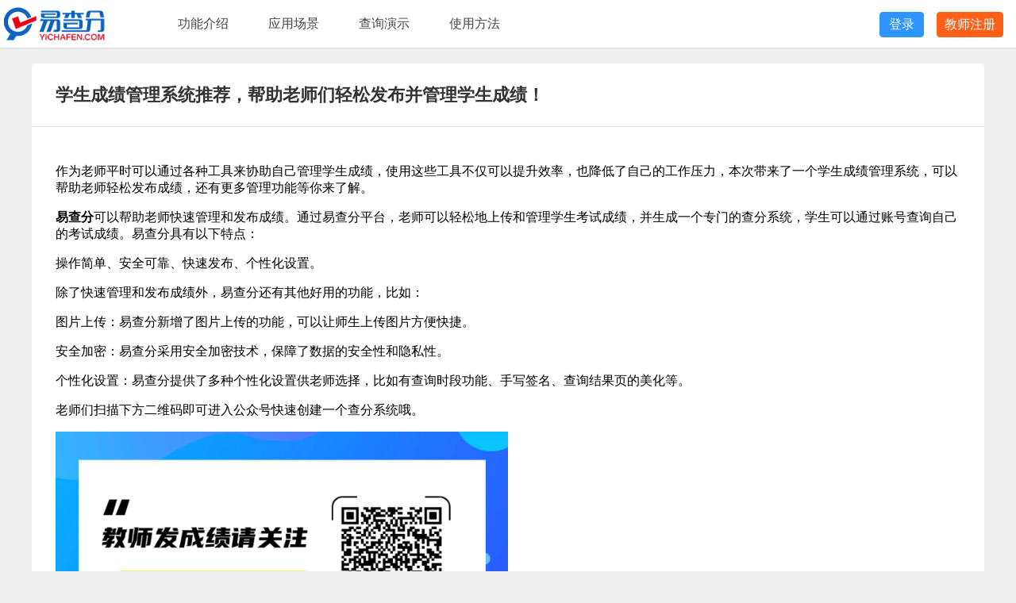

--- FILE ---
content_type: text/html; charset=utf-8
request_url: https://www.yichafen.com/news/359.html
body_size: 3392
content:
<!DOCTYPE html>
<html>
	<head>
		<meta name="baidu-site-verification" content="codeva-jq9H7OFWc6" />
	    <meta charset="utf-8">
	    <meta name="viewport" content="width=device-width, initial-scale=1.0">
	    <title>学生成绩管理系统推荐，帮助老师们轻松发布并管理学生成绩！</title>
	    <meta name="description" content="易查分是专为教师设计的成绩管理系统，提供简单操作、安全加密、快速发布、个性化设置和数据统计等功能。教师可以上传成绩表格，生成专属查分系统，让学生通过账号查询成绩。此外，系统支持图片上传、手写签名和查询结果页美化等个性化选项，极大地减轻了教师的工作负担，提升了教学管理效率。">
		<meta name="keywords" content="易查分, 学生成绩管理系统, 成绩发布, 教学管理工具, 安全加密, 数据统计, 图片上传, 个性化设置, 教育信息化">
	    <link rel="icon" type="image/x-icon" href="/Public/static/images/favicon.ico" />
	    <link rel="manifest" href="/manifest.json" />
	    <link rel="stylesheet" type="text/css" href="/Public/Home/css/article.css" />
		<link rel="stylesheet" href="/Public/Home/css/article-web.css" />
		<script>
var _hmt = _hmt || [];
(function() {
  var hm = document.createElement("script");
  hm.src = "https://hm.baidu.com/hm.js?8bd6e79a51272be3c831c896e1fafdb3";
  var s = document.getElementsByTagName("script")[0]; 
  s.parentNode.insertBefore(hm, s);
})();
</script>
		<style>
		body{
			background: #EFEFEF;
		}
		.yi-main{
			width: 100%;
		}
		.yi-panel{
			width:1200px;
			margin:20px auto;
			background-color: #ffffff;
			border-radius: 4px;
			-webkit-box-shadow: 0 1px 1px rgba(0, 0, 0, 0.05);
   		    box-shadow: 0 1px 1px rgba(0, 0, 0, 0.05);
		}
		.yi-panel-header{
			font-size: 22px;
		    line-height: 1.81818;
		    text-align: left;
		    padding: 20px 30px;
		    font-family: "微软雅黑", "Microsoft YaHei";
		    font-weight: bold;
		    color: #333333;
		    border-bottom: 1px solid #dddddd;
		    border-top-right-radius: 3px;
		    border-top-left-radius: 3px;
		}
		.link-area > a {
		    margin-right: 10px;
		    color: #0a63c1;
		}
		.yi-panel-body{
			padding:30px;
			position: relative;
		}
		.clearfix:after{visibility:hidden;display:block;font-size:0;content: " ";clear:both;height:0;}
		.clearfix{*zoom:1;}
		.modal-title{
			font-size: 17px;
   			font-weight: 500;
		}
		</style>
	</head>
	<body>
		<div class="yi-main w-page clearfix">
			<div class="p-header header-nav clearfix">
				<div class="p-header-box">
					<a href="/"><img class="left" src="/Public/Home/images/w/logo.png" height="60px"/></a>
					<div class="nav">
						<a class="nav-item" href="https://www.yichafen.com/news/92.html">
							<span>功能介绍</span>
						</a>
						<a class="nav-item" href="https://www.yichafen.com/news/93.html">
							<span>应用场景</span>
						</a>
						<a class="nav-item" href="https://www.yichafen.com/news/94.html">
							<span>查询演示</span>
						</a>
						<a class="nav-item" href="https://www.yichafen.com/news/95.html">
							<span>使用方法</span>
						</a>
					</div>
					<div class="right">
						<a class="login" href="/v20/login?type=qr">
							<span>登录</span>
						</a>
						<a class="register" href="/v20/register">
							<span>教师注册</span>
						</a>
					</div>
				</div>
			</div>
			<div class="p-body clearfix" style="margin-top:60px;">
				<div class="yi-panel">
				  <div class="yi-panel-header">
				    学生成绩管理系统推荐，帮助老师们轻松发布并管理学生成绩！				  </div>
				  <div class="yi-panel-body" id="js_yi-panel-body">
				    <div><p>作为老师平时可以通过各种工具来协助自己管理学生成绩，使用这些工具不仅可以提升效率，也降低了自己的工作压力，本次带来了一个学生成绩管理系统，可以帮助老师轻松发布成绩，还有更多管理功能等你来了解。</p><p><strong>易查分</strong>可以帮助老师快速管理和发布成绩。通过易查分平台，老师可以轻松地上传和管理学生考试成绩，并生成一个专门的查分系统，学生可以通过账号查询自己的考试成绩。易查分具有以下特点：</p><p>操作简单、安全可靠、快速发布、个性化设置。</p><p>除了快速管理和发布成绩外，易查分还有其他好用的功能，比如：</p><p>图片上传：易查分新增了图片上传的功能，可以让师生上传图片方便快捷。</p><p>安全加密：易查分采用安全加密技术，保障了数据的安全性和隐私性。</p><p>个性化设置：易查分提供了多种个性化设置供老师选择，比如有查询时段功能、手写签名、查询结果页的美化等。</p><p>老师们扫描下方二维码即可进入公众号快速创建一个查分系统哦。</p><p style="text-indent: 0px; text-align: justify;"><img src="https://pic.yichafen.com/pictures/news/20231126/656318b29febe.png" alt="易查分二维码" data-href="https://pic.yichafen.com/pictures/news/20231126/656318b29febe.png" style="width: 50%;"></p><p>登录账号后，点击新建查询，开启表格的创建，在设置查询条件步骤时，根据创建者的需求来设置让查询者通过指定条件进行查询。</p><p style="text-indent: 0px; text-align: justify;"><img src="https://pic.yichafen.com/pictures/news/20231126/656318b7b6d66.png" alt="易查分流程图" data-href="https://pic.yichafen.com/pictures/news/20231126/656318b7b6d66.png" style="width: 50%;"></p><p>完成查询条件的修改后，下方可修改查询前后的说明文字，完成后进行提交，提交之后创建者把生成的查询二维码发布给查询者即可进行查询。</p><p>综上所述，易查分可以帮助老师快速管理和发布成绩，同时也提供了其他好用的功能，如图片上传、数据统计、安全加密、个性化设置和一键发布等。这些功能可以帮助老师更加方便快捷地完成教学任务和管理学生成绩。</p></div>
				    <div id="gap"></div>
				    <div class="link-area">
				    	<span>相关链接：</span>
				    	<a target="_blank" href="https://www.yichafen.com/news/358.html">教师晋升路径有哪些？带你了解老师的晋升空间和路径</a><a target="_blank" href="https://www.yichafen.com/news/357.html">这样发期中成绩真的又快有又安全，无需任何技术也能发布！</a><a target="_blank" href="https://www.yichafen.com/news/356.html">教师发布期中成绩的攻略，一个方法发布成绩轻松又快速！</a>				    	<a target="_blank" href="https://www.yichafen.com/news/360.html">教师职称等级几年一升？教师职称晋升年限介绍！</a><a target="_blank" href="https://www.yichafen.com/news/361.html">保护学生隐私不公开，老师一对一发布期中成绩工具！</a><a target="_blank" href="https://www.yichafen.com/news/362.html">老师一键群发期中考试成绩妙招！发成绩变得轻松又安全。</a>				    </div>
				  </div>
				</div>
			</div>
			<div id="footer-bottom" class="footer-bottom">
				<span>© 2026易查分考试成绩发布系统  <a target="_blank" style="color: #7c7c7c;" href="https://beian.miit.gov.cn">沪ICP备20002881号-1</a>  </span>
			</div>
		</div>
		<!-- /**e69cace7ab99e68980e69c89e4bba3e7a081e5a48de588b6e887aa796963686166656e2e636f6d**/  -->
		
	</body>
	<script type="text/javascript" src="/Public/Home/js/jquery-1.10.2.min.js"></script>
	<script type="text/javascript" src="/Public/static/bootstrap/js/bootstrap.min.js"></script>
	<script type="text/javascript" src="/Public/Home/js/header.js"></script>
	<script>
	var footerPos = $("#footer-bottom").position();
	var gap = $(window).height()-(footerPos.top+50);
	if(gap>0){
		$("#gap").css('height', gap + 'px');
	}
    $("#js_yi-panel-body img").css({"max-width":"100%", "height":"auto"});
    </script>
</html>

--- FILE ---
content_type: text/css
request_url: https://www.yichafen.com/Public/Home/css/article-web.css
body_size: 2327
content:
a{
	color: #ccc;
	text-decoration: none;
}
.w-page{
	/*width:100%;*/
	height: 100%;
	float: left;
}
.p-header{
	width:100%;
	height:60px;
	float: left;
	background: #fff;
}
.header-nav{
	position: fixed;
	z-index:999;
	left:0;
	right:0;
	top:0;
	margin:atuo;
	box-shadow: 0 1px 2px #dcdcdc;
}
.p-header-box{
	/*width:1200px;*/
	max-width:1340px;
	min-width: 1000px;
	height:100%;
	margin-left: auto;
	margin-right: auto;
}
.p-header-box .left{
	float: left;
	/*margin-left:1%;*/
}
.p-header-box .nav{
	float: left;
	margin-left:80px;
}
.p-header-box .nav .nav-item{
	float: left;
	margin-right:50px;
	line-height: 60px;
	font-size:16px;
	font-weight:400;
	color:rgba(71,71,71,1);
	
}
.p-header-box .nav .nav-item:hover{
	color: #228EFF;
	
}
.p-header-box .right{
	float: right;
	/*margin-right:1%;*/
}
.p-header-box .right .login{
	width:54px;
	height:30px;
	display: inline-block;
	float: left;
	line-height: 30px;
	margin-right:16px;
	margin-top: 15px;
	text-align: center;
	border:1px solid #2e95ff;
	background: #2e95ff;
	color: #fff;
	border-radius:4px;
}
.p-header-box .right .login:hover,
.p-header-box .right .register:hover{
	opacity: 0.6;
}
.p-header-box .right .register{
	width:82px;
	height:30px;
	display: inline-block;
	float: left;
	line-height: 30px;
	margin-right:16px;
	margin-top: 15px;
	text-align: center;
	border:1px solid #FF6018;
	background: #FF6018;
	border-radius:4px;
	color: #FFFFFF;
}
.p-header-box .right .wx{
	float: right;
	margin-top: 10px;
}
.p-body{
	width:100%;
	float: left;
}
.p-box{
	width:100%;
	float: left;
}
.p-box.bg-1{
	width:100%;
	height:600px;
	float: left;
	/*background: url(../images/w/bg.png) center no-repeat;*/
	/*background-size:100% 100%;*/
    background: url(../images/w/bg.png) no-repeat center center;
}
.p-box.bg-2{
	width:100%;
	height:800px;
	float: left;
	background: url(../images/w/bg-2.png) center no-repeat;
	background-size:100% 100%;
}
.bg-f5f5f5{
	background: #f5f5f5;
}
.p-box-wrap{
	width:1200px;
	height: 600px;
	margin-left: auto;
	margin-right: auto;
}
.p-b-left{
	width:454px;
	height: 600px;
	float: left;
	margin-left:120px;
}
.p-b-left{
	position: relative;
	width:454px;
	float: left;
	margin-left:80px;
}
.p-b-right{
	width:600px;
	float: right;
	margin-right:40px;
}
.p-b-right img{
	float: left;
	margin-top: 105px;
}
.p-b-left .p-b-title{
	width:100%;
	height:40px;
	float: left;
	line-height: 40px;
	margin-top:90px;
	font-size: 36px;
	color: #fff;
	font-weight: bold;
}
.p-b-left .p-b-title2{
	width:100%;
	height:60px;
	float: left;
	line-height: 60px;
	margin-top:14px;
	font-size: 56px;
	color: #fff;
	font-weight: bold;
}
.p-b-left .p-b-checkbox{
	width:100%;
	float: left;
	margin-top: 34px;
}
.p-b-left .p-b-check{
	width:100%;
	float: left;
	margin-left:10px;
	margin-right: 10px;
	margin-bottom: 10px;
	line-height: 36px;
	font-size: 22px;
}
.p-b-left .p-b-check img{
	float: left;
	margin-right: 10px;
}
.p-b-left .p-b-check span{
	float: left;
	margin-top: 4px;
	color: #fff;
}
.p-b-left .p-b-btns{
	position: absolute;
	left:-70px;
	bottom: 88px;
	width:100%;
	/*float: left;*/
	/*margin-top: 32px;*/
}
.p-b-left .p-b-btns .use-btn{
	display: inline-block;
	/*width:200px;
	height:60px;*/
	width:150px;
	height:46px;
	float: left;
	text-align: center;
	/*line-height: 60px;*/
	line-height:46px;
	/*color: #51a8f0;*/
	color: #FFFFFF;
	background: #FF6018;
	border:1px solid #FF6018;
	/*font-size: 28px;*/
	font-size: 18px;
	margin-right: 25px;
	border-radius: 50px;
}
.p-b-left .p-b-btns .look-btn{
	display: inline-block;
	/*width:200px;
	height:60px;*/
	width:150px;
	height:46px;
	float: left;
	text-align: center;
	/*line-height: 60px;*/
	line-height:46px;
	color: #fff;
	border:1px solid #fff;
	/*font-size: 28px;*/
	font-size: 18px;
	border-radius: 50px;
}
.p-b-left .p-b-btns .use-btn:hover,
.p-b-left .p-b-btns .look-btn:hover{
	opacity: .6;
}
.p-b-left2{
	width:420px;
	float: left;
	text-align: center;
}
.p-b-left2 img{
	margin-top:100px;
}
.p-b-right2{
	width:630px;
	float: right;
	margin-right:20px;
}
.p-b-right2 .p-b-title{
	width:100%;
	height:40px;
	float: left;
	line-height: 40px;
	margin-top:140px;
	font-size: 26px;
	color: #252525;
}
.p-b-right2 .p-b-title2{
	width:100%;
	height:40px;
	float: left;
	line-height: 40px;
	font-size: 26px;
	color: #252525;
}
.p-b-right2 .p-b-title3{
	width:100%;
	height:40px;
	float: left;
	line-height: 40px;
	margin-top:8px;
	font-size: 18px;
	color: #5f5f5f;
}
.p-b-right2 .p-b-cicle-box{
	width:100%;
	float: left;
}
.p-b-right2 .p-b-cicle-txt{
	width:140px;
	float: left;
	margin-top: 14px;
	font-size: 16px;
	line-height: 24px;
	color:#595959;
}
.p-b-right2 .p-b-cicle-txt span:before{
	content: "";
	display: inline-block;
	width:4px;
	height:4px;
	margin-right: 10px;
	border:3px solid #228EFF;
	border-radius: 50%;
}
.p-b-right2 .p-b-btn{
	width: 100%;
	height:50px;
	float: left;
	margin-top:28px;
}
.p-b-right2 .p-b-btn .free-btn{
	width:150px;
	height:46px;
	float: left;
	line-height: 46px;
	background: #228eff;
	color:#fff;
	border-radius: 6px;
	text-align: center;
	font-size: 18px;
}
.p-b-right2 .p-b-btn .free-btn:hover{
	opacity: .6;
}
.p-b-right3{
	width:460px;
	float: right;
	text-align: center;
	margin-right:20px;
}
.p-b-right3 img{
	margin-top:100px;
}
.p-b-left3{
	width:720px;
	float: left;
}
.p-b-left3 .p-b-title{
	width:100%;
	height:40px;
	float: left;
	line-height: 40px;
	margin-top:120px;
	font-size: 26px;
	color: #252525;
}
.p-b-left3 .p-b-title2{
	width:100%;
	height:40px;
	float: left;
	line-height: 40px;
	font-size: 26px;
	color: #252525;
}
.p-b-left3 .p-b-title3{
	width:100%;
	height:40px;
	float: left;
	line-height: 40px;
	margin-top:8px;
	font-size: 18px;
	color: #5f5f5f;
}
.p-b-left3 .p-b-cicle-box{
	width:100%;
	float: left;
}
.p-b-left3 .p-b-cicle-txt{
	width:140px;
	float: left;
	margin-top: 14px;
	font-size: 16px;
	line-height: 24px;
	color:#595959;
}
.p-b-right2 .p-b-cicle-txt.w200{
	width:200px!important;
}
.p-b-left3 .p-b-cicle-txt.w240{
	width:240px!important;
}
.p-b-left3 .p-b-cicle-txt span:before{
	content: "";
	display: inline-block;
	width:4px;
	height:4px;
	margin-right: 10px;
	border:3px solid #228EFF;
	border-radius: 50%;
}
.p-b-left3 .p-b-btn{
	width: 100%;
	height:50px;
	float: left;
	margin-top:28px;
}
.p-b-left3 .p-b-btn .free-btn{
	width:150px;
	height:46px;
	float: left;
	line-height: 46px;
	background: #228eff;
	color:#fff;
	border-radius: 6px;
	text-align: center;
	font-size: 18px;
}
.p-b-left3 .p-b-btn .free-btn:hover{
	opacity: .6;
}
.ctrl-right-3{
	position: relative;
	width: 460px;
	overflow-x: hidden;
}
.ctrl-right-3 img{
	/*position: absolute;
	left:0;top:0;
	margin-left:-20px;*/
}
.p-b-title4{
	width:100%;
	float: left;
	margin-top:64px;
	font-size: 44px;
	text-align: center;
	font-weight:500;
	color: #fff;
}
.p-b-list{
	width:100%;
	float: left;
	margin-top: 66px;
}
.p-b-list .p-b-item:hover{
	transform: translateY(-8px);
	cursor: pointer;
}
.p-b-list .p-b-item{
	width:342px;
	height:220px;
	float: left;
	margin-right: 68px;
	margin-bottom: 66px;
	background: #fff;
	text-align: center;
	border-radius: 6px;
	transition: all .25s ease-in;
	-moz-transition: all .25s ease-in;
	-webkit-transition: all .25s ease-in;
}
/**e69cace7ab99e68980e69c89e4bba3e7a081e5a48de588b6e887aa796963686166656e2e636f6d**/
.p-b-list .p-b-item.mr0{
	margin-right: 0;
}
.p-b-list .p-b-item.ml20{
	margin-left: 20px;
}
.p-b-list .p-b-item img{
	float: left;
	margin-left: 131px;
	margin-top: 30px;
}
.p-b-list .p-b-item p{
	width:100%;
	line-height: 32px;
	font-size: 24px;
	color: #282828;
	float: left;
	margin-top: 12px;
}
.p-b-list .p-b-item span{
	width:100%;
	display: block;
	line-height: 22px;
	font-size: 18px;
	color: #636363;
	float: left;
	margin-top: 6px;
}
.p-box-wrap.h480{
	height:480px;
}
.p-b-title5{
	width:100%;
	float: left;
	margin-top:64px;
	font-size: 44px;
	text-align: center;
	font-weight:500;
	color: #252525;
}
/*.p-b-sub-title5{
	width:100%;
	float: left;
	margin-top:6px;
	font-size: 26px;
	text-align: center;
	font-weight: 300;
	color: #636363;
}*/
.p-b-school{
	width:100%;
	float: left;
	/*margin-top: 50px;*/
	margin-left:10px;
	margin-top: 64px;
}
.p-b-sch{
	width: 200px;
	height:94px;
	float: left;
	margin-bottom: 16px;
}
.p-footer{
	width:100%;
	height:340px;
	float: left;
	border-top: 9px solid #3296ff;
	background: #494b4c;
}
.p-footer-wrap{
	width:1200px;
	height:290px;
	margin-left: auto;
	margin-right: auto;
}
.footer-left{
	width:360px;
	float: left;
	margin-top: 60px;
}
.footer-left .p-f-rz{
	float: left;
	margin-bottom: 8px;
}
.footer-left .p-f-pe{
	width:100%;
	float: left;
	margin-top: 6px;
	line-height: 32px;
	font-size: 16px;
	color: #dcdcdc;
}
.footer-left .p-f-pe img{
	float: left;
	margin-top: 3px;
}
.footer-left .p-f-pe span{
	float: left;
	margin-left: 10px;
}
.footer-middle{
	width:660px;
	height: 120px;
	float: left;
	margin-top: 60px;
}
.footer-m-box{
	width:76px;
	float: left;
	margin-left:36px;
	margin-right: 36px;
}
.footer-m-box .f-m-title{
	width:100%;
	float: left;
	line-height: 30px;
	font-size: 17px;
	color: #d4d4d4;
}
.footer-m-box .f-m-txt{
	width:100%;
	float: left;
	line-height: 30px;
	font-size: 15px;
	color: #a0a0a0;
	font-weight: 400;
}
.footer-m-box .f-m-txt:hover{
	color: #228EFF;
}
.footer-right{
	width:150px;
	float: right;
	margin-top: 60px;
	text-align: center;
	color: #7a7c7f;
	font-size: 15px;
}

.footer-bottom{
	height:50px;
	width:100%;
	float: left;
	line-height: 50px;
	text-align: center;
	color: #7c7c7c;
	background: #404142;
	font-size: 15px;
}
.list-anim{
	position: relative;
	animation:med-list2 .2s ease-in-out  1;
	-ms-animation:med-list2 .2s ease-in-out  1;
	-moz-animation:med-list2 .2s ease-in-out  1;
	-o-animation:med-list2 .2s ease-in-out  1;
	-webkit-animation:med-list2 .2s ease-in-out  1; 
}
.list-anim2{
	position: relative;
	animation:med-list2 1.2s linear  1;
	-ms-animation:med-list2 1.2s linear  1;
	-moz-animation:med-list2 1.2s linear  1;
	-o-animation:med-list2 1.2s linear  1;
	-webkit-animation:med-list2 1.2s linear  1; 
}
@keyframes med-list2 {
    0% {
        top:50px;
        opacity:0;
    }
    50%{
    	opacity:1;
    }
    100% {
        top:0;
    }
}
@-moz-keyframes med-list2 {
    0% {
        top:50px;
        opacity:0;
    }
    50%{
    	opacity:1;
    }
    100% {
        top:0;
    }
}
@-o-keyframes med-list2 {
    0% {
        top:50px;
        opacity:0;
    }
    50%{
    	opacity:1;
    }
    100% {
        top:0;
    }
}
@-webkit-keyframes med-list2 {
    0% {
        top:50px;
        opacity:0;
    }
    50%{
    	opacity:1;
    }
    100% {
        top:0;
    }
}
@-ms-keyframes med-list2 {
    0% {
        top:50px;
        opacity:0;
    }
    50%{
    	opacity:1;
    }
    100% {
        top:0;
    }
}

.p-bd-row{
	display:flex;
	justify-content:space-between;
}
.p-bd-box{
	margin:0 auto;
	width:480px;
	margin-bottom:40px;
}

.p-bd-box .bd-img, .p-bd-box .bd-text{
	display:inline-block;
}
.p-bd-box .bd-img img{
	vertical-align: baseline;
	width:180px;
}
.p-bd-box .bd-text{
	margin-left:20px;
}
.p-bd-box .bd-text .bd-title{
	line-height: 40px;
	font-size: 18px;
	color: #252525;
}
.p-bd-box .bd-text .bd-subtitle{
	line-height: 40px;
	font-size: 16px;
	color: #5f5f5f;
}
.p-bd-box .bd-text .bd-desc{
	font-size: 16px;
	line-height: 24px;
	color: #595959;
}
.p-b-news-box{
	clear:both;
}
.p-b-news-box .bd-news-text {
	float:left;
	width:600px;
}
.p-b-news-box .bd-news-text .bd-news-title{
	line-height: 40px;
	font-size: 16px;
	color: #5f5f5f;
}
.p-b-news-box .bd-news-text .bd-news-title:hover{
	cursor:pointer;
	color:#6d9dd1;
}

--- FILE ---
content_type: application/javascript
request_url: https://www.yichafen.com/Public/Home/js/header.js
body_size: 916
content:
$(function(){
	$(".js_online_service").click(function(){
		$("#jsKefuModalTips").text('微信扫码直接咨询客服');
		$("#kefuModal").modal('show');
	});
	var myInterval;
	var checkTimes = 0;
	$("#guanWeiModal .close").click(function(){
		$("#guanWeiModal").modal('hide');
		initCheckSetting();
	});
	$(".js_guan_wei_qr").click(function(){
		showTmpQrImg();
		$("#guanWeiModal").modal('show');
	});
	
	function initCheckSetting(){
		clearInterval(myInterval);
		checkTimes = 0;
	}
	
	function showTmpQrImg(){
		$("#refreshQrBox").hide();
		$("#jumpRegisterPageBox").hide();
		$("#qrImgBox").show();
		$("#scanOkTips").hide();
		$.ajax({
	        url: "/Public/loginQrImg",
	        method: 'GET',
	        async: true
	    }).success(function(result){
	    	if(result['access']=='no'){
	    		showNoAccessTip();
	    	}else{
	            $("#tmpLoginQrImg").attr('src', result['tmpQrUrl']);
				//开始检测登录状态
				myInterval = setInterval(checkLoginStatus, 2000, result['loginTmpUid']);
	    	}
	    });
	}
	
	function showNoAccessTip(){
		$("#jumpRegisterPageBox").show();
		$("#jumpRegisterPageBox").text("系统维护中");
		$("#qrImgBox").hide();
	}
	/**e69cace7ab99e68980e69c89e4bba3e7a081e5a48de588b6e887aa796963686166656e2e636f6d**/
	function checkLoginStatus(loginTmpUid){
		if(checkTimes >= 35){
			clearInterval(myInterval);
			return;
		}
		$.ajax({
	        url: "/Public/checkQrLoginStatus",
	        method: 'GET',
	        async: true,
	        data: {'loginTmpUid':loginTmpUid},
	    }).success(function(result){
	    	if(result['access']=='no'){
	    		clearInterval(myInterval);
	    		showNoAccessTip();
	    	}else if(result.type == 'success'){
	    		$("#scanOkTips").show();
	    		clearInterval(myInterval);
	    		location.href=result.url;
	    	}else if(result.type == 'confirm'){
	    		$("#scanOkTips").show();
	    	}else if(result.type == 'qrExpired'){
	    		clearInterval(myInterval);
	    		showRefreshQrBox();
	    	}else if(result.type == 'notRegister'){
	    		clearInterval(myInterval);
	    		showJumpRegisterPageBox();
	    	}else if(result.type == 'checkOverTime'){
	    		clearInterval(myInterval);
	    		showRefreshQrBox();
	    	}else if(result.type == 'inuseFalse'){
	    		clearInterval(myInterval);
	    		alert(result.msg);
				location.href="/";
	    	}
	    });
		checkTimes++;
	}
	
	function showRefreshQrBox(){
		$("#refreshQrBox").show();
		$("#qrImgBox").hide();
	}
	
	$("#refreshQrBtn").click(function(){
		$("#refreshQrBox").hide();
		$("#qrImgBox").show();
		initCheckSetting();
		showTmpQrImg();
	});
	
	function showJumpRegisterPageBox(){
		$("#jumpRegisterPageBox").show();
		$("#qrImgBox").hide();
	}
	
});